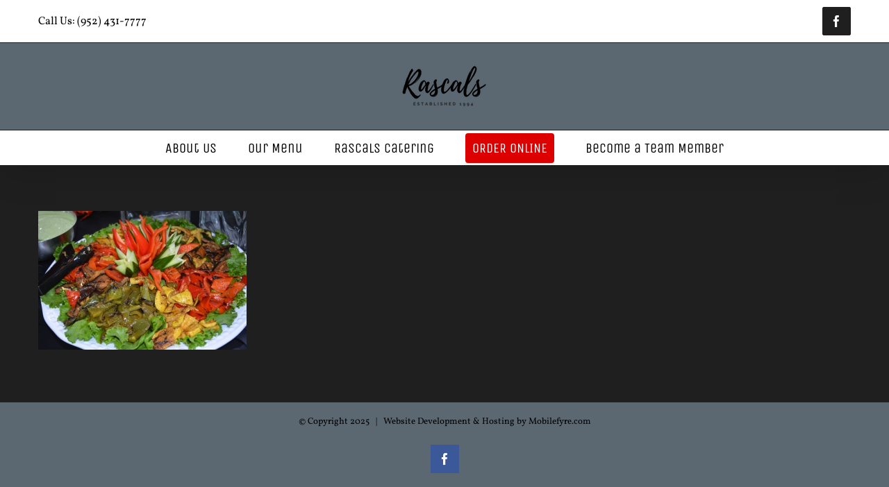

--- FILE ---
content_type: text/html; charset=UTF-8
request_url: https://rascalsapplevalleymn.com/rascals-catering/dsc_3632/
body_size: 12464
content:
<!DOCTYPE html>
<html class="avada-html-layout-wide avada-html-header-position-top" lang="en-US" prefix="og: http://ogp.me/ns# fb: http://ogp.me/ns/fb#">
<head>
	<meta http-equiv="X-UA-Compatible" content="IE=edge" />
	<meta http-equiv="Content-Type" content="text/html; charset=utf-8"/>
	<meta name="viewport" content="width=device-width, initial-scale=1" />
	<meta name='robots' content='index, follow, max-image-preview:large, max-snippet:-1, max-video-preview:-1' />
	<style>img:is([sizes="auto" i], [sizes^="auto," i]) { contain-intrinsic-size: 3000px 1500px }</style>
	
	<!-- This site is optimized with the Yoast SEO plugin v26.2 - https://yoast.com/wordpress/plugins/seo/ -->
	<title>| Rascal&#039;s Bar &amp; Grill</title>
	<link rel="canonical" href="https://rascalsapplevalleymn.com/rascals-catering/dsc_3632/" />
	<meta property="og:locale" content="en_US" />
	<meta property="og:type" content="article" />
	<meta property="og:title" content="| Rascal&#039;s Bar &amp; Grill" />
	<meta property="og:url" content="https://rascalsapplevalleymn.com/rascals-catering/dsc_3632/" />
	<meta property="og:site_name" content="Rascal&#039;s Bar &amp; Grill" />
	<meta property="article:publisher" content="https://www.facebook.com/rascalsapplevalley/" />
	<meta property="article:modified_time" content="2016-11-29T00:48:10+00:00" />
	<meta property="og:image" content="https://rascalsapplevalleymn.com/rascals-catering/dsc_3632" />
	<meta property="og:image:width" content="1024" />
	<meta property="og:image:height" content="683" />
	<meta property="og:image:type" content="image/jpeg" />
	<meta name="twitter:card" content="summary_large_image" />
	<script type="application/ld+json" class="yoast-schema-graph">{"@context":"https://schema.org","@graph":[{"@type":"WebPage","@id":"https://rascalsapplevalleymn.com/rascals-catering/dsc_3632/","url":"https://rascalsapplevalleymn.com/rascals-catering/dsc_3632/","name":"| Rascal&#039;s Bar &amp; Grill","isPartOf":{"@id":"https://rascalsapplevalleymn.com/#website"},"primaryImageOfPage":{"@id":"https://rascalsapplevalleymn.com/rascals-catering/dsc_3632/#primaryimage"},"image":{"@id":"https://rascalsapplevalleymn.com/rascals-catering/dsc_3632/#primaryimage"},"thumbnailUrl":"https://rascalsapplevalleymn.com/wp-content/uploads/2016/11/DSC_3632-e1480379241837.jpg","datePublished":"2016-11-29T00:26:03+00:00","dateModified":"2016-11-29T00:48:10+00:00","breadcrumb":{"@id":"https://rascalsapplevalleymn.com/rascals-catering/dsc_3632/#breadcrumb"},"inLanguage":"en-US","potentialAction":[{"@type":"ReadAction","target":["https://rascalsapplevalleymn.com/rascals-catering/dsc_3632/"]}]},{"@type":"ImageObject","inLanguage":"en-US","@id":"https://rascalsapplevalleymn.com/rascals-catering/dsc_3632/#primaryimage","url":"https://rascalsapplevalleymn.com/wp-content/uploads/2016/11/DSC_3632-e1480379241837.jpg","contentUrl":"https://rascalsapplevalleymn.com/wp-content/uploads/2016/11/DSC_3632-e1480379241837.jpg","width":6000,"height":4000},{"@type":"BreadcrumbList","@id":"https://rascalsapplevalleymn.com/rascals-catering/dsc_3632/#breadcrumb","itemListElement":[{"@type":"ListItem","position":1,"name":"Home","item":"https://rascalsapplevalleymn.com/"},{"@type":"ListItem","position":2,"name":"Event Catering","item":"https://rascalsapplevalleymn.com/rascals-catering/"}]},{"@type":"WebSite","@id":"https://rascalsapplevalleymn.com/#website","url":"https://rascalsapplevalleymn.com/","name":"Rascal&#039;s Bar &amp; Grill","description":"Come relax, have fun, and savor our delicious menu","publisher":{"@id":"https://rascalsapplevalleymn.com/#organization"},"potentialAction":[{"@type":"SearchAction","target":{"@type":"EntryPoint","urlTemplate":"https://rascalsapplevalleymn.com/?s={search_term_string}"},"query-input":{"@type":"PropertyValueSpecification","valueRequired":true,"valueName":"search_term_string"}}],"inLanguage":"en-US"},{"@type":"Organization","@id":"https://rascalsapplevalleymn.com/#organization","name":"Rascal's Bar and Grill","url":"https://rascalsapplevalleymn.com/","logo":{"@type":"ImageObject","inLanguage":"en-US","@id":"https://rascalsapplevalleymn.com/#/schema/logo/image/","url":"https://rascalsapplevalleymn.com/wp-content/uploads/2016/10/Rascals-Logo-FINAL-300.png","contentUrl":"https://rascalsapplevalleymn.com/wp-content/uploads/2016/10/Rascals-Logo-FINAL-300.png","width":792,"height":432,"caption":"Rascal's Bar and Grill"},"image":{"@id":"https://rascalsapplevalleymn.com/#/schema/logo/image/"},"sameAs":["https://www.facebook.com/rascalsapplevalley/"]}]}</script>
	<!-- / Yoast SEO plugin. -->


<link rel="alternate" type="application/rss+xml" title="Rascal&#039;s Bar &amp; Grill &raquo; Feed" href="https://rascalsapplevalleymn.com/feed/" />
<link rel="alternate" type="application/rss+xml" title="Rascal&#039;s Bar &amp; Grill &raquo; Comments Feed" href="https://rascalsapplevalleymn.com/comments/feed/" />
<link rel="alternate" type="text/calendar" title="Rascal&#039;s Bar &amp; Grill &raquo; iCal Feed" href="https://rascalsapplevalleymn.com/events/?ical=1" />
					<link rel="shortcut icon" href="https://rascalsapplevalleymn.com/wp-content/uploads/2019/08/Rascals-32x32.png" type="image/x-icon" />
		
					<!-- Apple Touch Icon -->
			<link rel="apple-touch-icon" sizes="180x180" href="https://rascalsapplevalleymn.com/wp-content/uploads/2019/08/Retina-Rascals-114x114.png">
		
					<!-- Android Icon -->
			<link rel="icon" sizes="192x192" href="https://rascalsapplevalleymn.com/wp-content/uploads/2019/08/Rascals-57x57.png">
		
					<!-- MS Edge Icon -->
			<meta name="msapplication-TileImage" content="https://rascalsapplevalleymn.com/wp-content/uploads/2019/08/Retina-Rascals-72x72.png">
				<link rel="alternate" type="application/rss+xml" title="Rascal&#039;s Bar &amp; Grill &raquo;  Comments Feed" href="https://rascalsapplevalleymn.com/rascals-catering/dsc_3632/feed/" />
				
		<meta property="og:locale" content="en_US"/>
		<meta property="og:type" content="article"/>
		<meta property="og:site_name" content="Rascal&#039;s Bar &amp; Grill"/>
		<meta property="og:title" content="| Rascal&#039;s Bar &amp; Grill"/>
				<meta property="og:url" content="https://rascalsapplevalleymn.com/rascals-catering/dsc_3632/"/>
													<meta property="article:modified_time" content="2016-11-29T00:48:10-06:00"/>
											<meta property="og:image" content="https://rascalsapplevalleymn.com/wp-content/uploads/2019/08/Rascals.png"/>
		<meta property="og:image:width" content="126"/>
		<meta property="og:image:height" content="63"/>
		<meta property="og:image:type" content="image/png"/>
				<script type="text/javascript">
/* <![CDATA[ */
window._wpemojiSettings = {"baseUrl":"https:\/\/s.w.org\/images\/core\/emoji\/16.0.1\/72x72\/","ext":".png","svgUrl":"https:\/\/s.w.org\/images\/core\/emoji\/16.0.1\/svg\/","svgExt":".svg","source":{"concatemoji":"https:\/\/rascalsapplevalleymn.com\/wp-includes\/js\/wp-emoji-release.min.js?ver=6.8.3"}};
/*! This file is auto-generated */
!function(s,n){var o,i,e;function c(e){try{var t={supportTests:e,timestamp:(new Date).valueOf()};sessionStorage.setItem(o,JSON.stringify(t))}catch(e){}}function p(e,t,n){e.clearRect(0,0,e.canvas.width,e.canvas.height),e.fillText(t,0,0);var t=new Uint32Array(e.getImageData(0,0,e.canvas.width,e.canvas.height).data),a=(e.clearRect(0,0,e.canvas.width,e.canvas.height),e.fillText(n,0,0),new Uint32Array(e.getImageData(0,0,e.canvas.width,e.canvas.height).data));return t.every(function(e,t){return e===a[t]})}function u(e,t){e.clearRect(0,0,e.canvas.width,e.canvas.height),e.fillText(t,0,0);for(var n=e.getImageData(16,16,1,1),a=0;a<n.data.length;a++)if(0!==n.data[a])return!1;return!0}function f(e,t,n,a){switch(t){case"flag":return n(e,"\ud83c\udff3\ufe0f\u200d\u26a7\ufe0f","\ud83c\udff3\ufe0f\u200b\u26a7\ufe0f")?!1:!n(e,"\ud83c\udde8\ud83c\uddf6","\ud83c\udde8\u200b\ud83c\uddf6")&&!n(e,"\ud83c\udff4\udb40\udc67\udb40\udc62\udb40\udc65\udb40\udc6e\udb40\udc67\udb40\udc7f","\ud83c\udff4\u200b\udb40\udc67\u200b\udb40\udc62\u200b\udb40\udc65\u200b\udb40\udc6e\u200b\udb40\udc67\u200b\udb40\udc7f");case"emoji":return!a(e,"\ud83e\udedf")}return!1}function g(e,t,n,a){var r="undefined"!=typeof WorkerGlobalScope&&self instanceof WorkerGlobalScope?new OffscreenCanvas(300,150):s.createElement("canvas"),o=r.getContext("2d",{willReadFrequently:!0}),i=(o.textBaseline="top",o.font="600 32px Arial",{});return e.forEach(function(e){i[e]=t(o,e,n,a)}),i}function t(e){var t=s.createElement("script");t.src=e,t.defer=!0,s.head.appendChild(t)}"undefined"!=typeof Promise&&(o="wpEmojiSettingsSupports",i=["flag","emoji"],n.supports={everything:!0,everythingExceptFlag:!0},e=new Promise(function(e){s.addEventListener("DOMContentLoaded",e,{once:!0})}),new Promise(function(t){var n=function(){try{var e=JSON.parse(sessionStorage.getItem(o));if("object"==typeof e&&"number"==typeof e.timestamp&&(new Date).valueOf()<e.timestamp+604800&&"object"==typeof e.supportTests)return e.supportTests}catch(e){}return null}();if(!n){if("undefined"!=typeof Worker&&"undefined"!=typeof OffscreenCanvas&&"undefined"!=typeof URL&&URL.createObjectURL&&"undefined"!=typeof Blob)try{var e="postMessage("+g.toString()+"("+[JSON.stringify(i),f.toString(),p.toString(),u.toString()].join(",")+"));",a=new Blob([e],{type:"text/javascript"}),r=new Worker(URL.createObjectURL(a),{name:"wpTestEmojiSupports"});return void(r.onmessage=function(e){c(n=e.data),r.terminate(),t(n)})}catch(e){}c(n=g(i,f,p,u))}t(n)}).then(function(e){for(var t in e)n.supports[t]=e[t],n.supports.everything=n.supports.everything&&n.supports[t],"flag"!==t&&(n.supports.everythingExceptFlag=n.supports.everythingExceptFlag&&n.supports[t]);n.supports.everythingExceptFlag=n.supports.everythingExceptFlag&&!n.supports.flag,n.DOMReady=!1,n.readyCallback=function(){n.DOMReady=!0}}).then(function(){return e}).then(function(){var e;n.supports.everything||(n.readyCallback(),(e=n.source||{}).concatemoji?t(e.concatemoji):e.wpemoji&&e.twemoji&&(t(e.twemoji),t(e.wpemoji)))}))}((window,document),window._wpemojiSettings);
/* ]]> */
</script>
<link rel='stylesheet' id='twb-open-sans-css' href='https://fonts.googleapis.com/css?family=Open+Sans%3A300%2C400%2C500%2C600%2C700%2C800&#038;display=swap&#038;ver=6.8.3' type='text/css' media='all' />
<link rel='stylesheet' id='twbbwg-global-css' href='https://rascalsapplevalleymn.com/wp-content/plugins/photo-gallery/booster/assets/css/global.css?ver=1.0.0' type='text/css' media='all' />
<link rel='stylesheet' id='sbi_styles-css' href='https://rascalsapplevalleymn.com/wp-content/plugins/instagram-feed/css/sbi-styles.min.css?ver=6.9.1' type='text/css' media='all' />
<style id='wp-emoji-styles-inline-css' type='text/css'>

	img.wp-smiley, img.emoji {
		display: inline !important;
		border: none !important;
		box-shadow: none !important;
		height: 1em !important;
		width: 1em !important;
		margin: 0 0.07em !important;
		vertical-align: -0.1em !important;
		background: none !important;
		padding: 0 !important;
	}
</style>
<link rel='stylesheet' id='gutenberg-pdfjs-css' href='https://rascalsapplevalleymn.com/wp-content/plugins/pdfjs-viewer-shortcode/inc/../blocks/dist/style.css?ver=2.2.3' type='text/css' media='all' />
<link rel='stylesheet' id='bwg_fonts-css' href='https://rascalsapplevalleymn.com/wp-content/plugins/photo-gallery/css/bwg-fonts/fonts.css?ver=0.0.1' type='text/css' media='all' />
<link rel='stylesheet' id='sumoselect-css' href='https://rascalsapplevalleymn.com/wp-content/plugins/photo-gallery/css/sumoselect.min.css?ver=3.4.6' type='text/css' media='all' />
<link rel='stylesheet' id='mCustomScrollbar-css' href='https://rascalsapplevalleymn.com/wp-content/plugins/photo-gallery/css/jquery.mCustomScrollbar.min.css?ver=3.1.5' type='text/css' media='all' />
<link rel='stylesheet' id='bwg_googlefonts-css' href='https://fonts.googleapis.com/css?family=Ubuntu&#038;subset=greek,latin,greek-ext,vietnamese,cyrillic-ext,latin-ext,cyrillic' type='text/css' media='all' />
<link rel='stylesheet' id='bwg_frontend-css' href='https://rascalsapplevalleymn.com/wp-content/plugins/photo-gallery/css/styles.min.css?ver=1.8.35' type='text/css' media='all' />
<link rel='stylesheet' id='fusion-dynamic-css-css' href='https://rascalsapplevalleymn.com/wp-content/uploads/fusion-styles/637205e7f87cb5703c9676f019cdb19d.min.css?ver=3.12.1' type='text/css' media='all' />
<script type="text/javascript" src="https://rascalsapplevalleymn.com/wp-includes/js/jquery/jquery.min.js?ver=3.7.1" id="jquery-core-js"></script>
<script type="text/javascript" src="https://rascalsapplevalleymn.com/wp-includes/js/jquery/jquery-migrate.min.js?ver=3.4.1" id="jquery-migrate-js"></script>
<script type="text/javascript" src="https://rascalsapplevalleymn.com/wp-content/plugins/photo-gallery/booster/assets/js/circle-progress.js?ver=1.2.2" id="twbbwg-circle-js"></script>
<script type="text/javascript" id="twbbwg-global-js-extra">
/* <![CDATA[ */
var twb = {"nonce":"be3e835e49","ajax_url":"https:\/\/rascalsapplevalleymn.com\/wp-admin\/admin-ajax.php","plugin_url":"https:\/\/rascalsapplevalleymn.com\/wp-content\/plugins\/photo-gallery\/booster","href":"https:\/\/rascalsapplevalleymn.com\/wp-admin\/admin.php?page=twbbwg_photo-gallery"};
var twb = {"nonce":"be3e835e49","ajax_url":"https:\/\/rascalsapplevalleymn.com\/wp-admin\/admin-ajax.php","plugin_url":"https:\/\/rascalsapplevalleymn.com\/wp-content\/plugins\/photo-gallery\/booster","href":"https:\/\/rascalsapplevalleymn.com\/wp-admin\/admin.php?page=twbbwg_photo-gallery"};
/* ]]> */
</script>
<script type="text/javascript" src="https://rascalsapplevalleymn.com/wp-content/plugins/photo-gallery/booster/assets/js/global.js?ver=1.0.0" id="twbbwg-global-js"></script>
<script type="text/javascript" src="https://rascalsapplevalleymn.com/wp-content/plugins/photo-gallery/js/jquery.sumoselect.min.js?ver=3.4.6" id="sumoselect-js"></script>
<script type="text/javascript" src="https://rascalsapplevalleymn.com/wp-content/plugins/photo-gallery/js/tocca.min.js?ver=2.0.9" id="bwg_mobile-js"></script>
<script type="text/javascript" src="https://rascalsapplevalleymn.com/wp-content/plugins/photo-gallery/js/jquery.mCustomScrollbar.concat.min.js?ver=3.1.5" id="mCustomScrollbar-js"></script>
<script type="text/javascript" src="https://rascalsapplevalleymn.com/wp-content/plugins/photo-gallery/js/jquery.fullscreen.min.js?ver=0.6.0" id="jquery-fullscreen-js"></script>
<script type="text/javascript" id="bwg_frontend-js-extra">
/* <![CDATA[ */
var bwg_objectsL10n = {"bwg_field_required":"field is required.","bwg_mail_validation":"This is not a valid email address.","bwg_search_result":"There are no images matching your search.","bwg_select_tag":"Select Tag","bwg_order_by":"Order By","bwg_search":"Search","bwg_show_ecommerce":"Show Ecommerce","bwg_hide_ecommerce":"Hide Ecommerce","bwg_show_comments":"Show Comments","bwg_hide_comments":"Hide Comments","bwg_restore":"Restore","bwg_maximize":"Maximize","bwg_fullscreen":"Fullscreen","bwg_exit_fullscreen":"Exit Fullscreen","bwg_search_tag":"SEARCH...","bwg_tag_no_match":"No tags found","bwg_all_tags_selected":"All tags selected","bwg_tags_selected":"tags selected","play":"Play","pause":"Pause","is_pro":"","bwg_play":"Play","bwg_pause":"Pause","bwg_hide_info":"Hide info","bwg_show_info":"Show info","bwg_hide_rating":"Hide rating","bwg_show_rating":"Show rating","ok":"Ok","cancel":"Cancel","select_all":"Select all","lazy_load":"0","lazy_loader":"https:\/\/rascalsapplevalleymn.com\/wp-content\/plugins\/photo-gallery\/images\/ajax_loader.png","front_ajax":"0","bwg_tag_see_all":"see all tags","bwg_tag_see_less":"see less tags"};
/* ]]> */
</script>
<script type="text/javascript" src="https://rascalsapplevalleymn.com/wp-content/plugins/photo-gallery/js/scripts.min.js?ver=1.8.35" id="bwg_frontend-js"></script>
<script type="text/javascript" id="ai-js-js-extra">
/* <![CDATA[ */
var MyAjax = {"ajaxurl":"https:\/\/rascalsapplevalleymn.com\/wp-admin\/admin-ajax.php","security":"2d6cb5b3a4"};
/* ]]> */
</script>
<script type="text/javascript" src="https://rascalsapplevalleymn.com/wp-content/plugins/advanced-iframe/js/ai.min.js?ver=355928" id="ai-js-js"></script>
<link rel="https://api.w.org/" href="https://rascalsapplevalleymn.com/wp-json/" /><link rel="alternate" title="JSON" type="application/json" href="https://rascalsapplevalleymn.com/wp-json/wp/v2/media/1329" /><link rel="EditURI" type="application/rsd+xml" title="RSD" href="https://rascalsapplevalleymn.com/xmlrpc.php?rsd" />
<meta name="generator" content="WordPress 6.8.3" />
<link rel='shortlink' href='https://rascalsapplevalleymn.com/?p=1329' />
<link rel="alternate" title="oEmbed (JSON)" type="application/json+oembed" href="https://rascalsapplevalleymn.com/wp-json/oembed/1.0/embed?url=https%3A%2F%2Frascalsapplevalleymn.com%2Frascals-catering%2Fdsc_3632%2F" />
<link rel="alternate" title="oEmbed (XML)" type="text/xml+oembed" href="https://rascalsapplevalleymn.com/wp-json/oembed/1.0/embed?url=https%3A%2F%2Frascalsapplevalleymn.com%2Frascals-catering%2Fdsc_3632%2F&#038;format=xml" />
<script type='text/javascript'>
							SG_POPUPS_QUEUE = [];
							SG_POPUP_DATA = [];
							SG_APP_POPUP_URL = 'https://rascalsapplevalleymn.com/wp-content/plugins/popup-builder-platinum';
							SG_POPUP_VERSION='3.28_4;';
							function sgAddEvent(element, eventName, fn) {
								if (element.addEventListener)
									element.addEventListener(eventName, fn, false);
								else if (element.attachEvent)
									element.attachEvent('on' + eventName, fn);
							}
						</script><script type="text/javascript">
		SG_POPUPS_QUEUE = []</script><meta name="tec-api-version" content="v1"><meta name="tec-api-origin" content="https://rascalsapplevalleymn.com"><link rel="alternate" href="https://rascalsapplevalleymn.com/wp-json/tribe/events/v1/" />
        <script type="text/javascript">
            var jQueryMigrateHelperHasSentDowngrade = false;

			window.onerror = function( msg, url, line, col, error ) {
				// Break out early, do not processing if a downgrade reqeust was already sent.
				if ( jQueryMigrateHelperHasSentDowngrade ) {
					return true;
                }

				var xhr = new XMLHttpRequest();
				var nonce = '1eb5df7eb9';
				var jQueryFunctions = [
					'andSelf',
					'browser',
					'live',
					'boxModel',
					'support.boxModel',
					'size',
					'swap',
					'clean',
					'sub',
                ];
				var match_pattern = /\)\.(.+?) is not a function/;
                var erroredFunction = msg.match( match_pattern );

                // If there was no matching functions, do not try to downgrade.
                if ( null === erroredFunction || typeof erroredFunction !== 'object' || typeof erroredFunction[1] === "undefined" || -1 === jQueryFunctions.indexOf( erroredFunction[1] ) ) {
                    return true;
                }

                // Set that we've now attempted a downgrade request.
                jQueryMigrateHelperHasSentDowngrade = true;

				xhr.open( 'POST', 'https://rascalsapplevalleymn.com/wp-admin/admin-ajax.php' );
				xhr.setRequestHeader( 'Content-Type', 'application/x-www-form-urlencoded' );
				xhr.onload = function () {
					var response,
                        reload = false;

					if ( 200 === xhr.status ) {
                        try {
                        	response = JSON.parse( xhr.response );

                        	reload = response.data.reload;
                        } catch ( e ) {
                        	reload = false;
                        }
                    }

					// Automatically reload the page if a deprecation caused an automatic downgrade, ensure visitors get the best possible experience.
					if ( reload ) {
						location.reload();
                    }
				};

				xhr.send( encodeURI( 'action=jquery-migrate-downgrade-version&_wpnonce=' + nonce ) );

				// Suppress error alerts in older browsers
				return true;
			}
        </script>

		<style type="text/css" id="css-fb-visibility">@media screen and (max-width: 640px){.fusion-no-small-visibility{display:none !important;}body .sm-text-align-center{text-align:center !important;}body .sm-text-align-left{text-align:left !important;}body .sm-text-align-right{text-align:right !important;}body .sm-flex-align-center{justify-content:center !important;}body .sm-flex-align-flex-start{justify-content:flex-start !important;}body .sm-flex-align-flex-end{justify-content:flex-end !important;}body .sm-mx-auto{margin-left:auto !important;margin-right:auto !important;}body .sm-ml-auto{margin-left:auto !important;}body .sm-mr-auto{margin-right:auto !important;}body .fusion-absolute-position-small{position:absolute;top:auto;width:100%;}.awb-sticky.awb-sticky-small{ position: sticky; top: var(--awb-sticky-offset,0); }}@media screen and (min-width: 641px) and (max-width: 1024px){.fusion-no-medium-visibility{display:none !important;}body .md-text-align-center{text-align:center !important;}body .md-text-align-left{text-align:left !important;}body .md-text-align-right{text-align:right !important;}body .md-flex-align-center{justify-content:center !important;}body .md-flex-align-flex-start{justify-content:flex-start !important;}body .md-flex-align-flex-end{justify-content:flex-end !important;}body .md-mx-auto{margin-left:auto !important;margin-right:auto !important;}body .md-ml-auto{margin-left:auto !important;}body .md-mr-auto{margin-right:auto !important;}body .fusion-absolute-position-medium{position:absolute;top:auto;width:100%;}.awb-sticky.awb-sticky-medium{ position: sticky; top: var(--awb-sticky-offset,0); }}@media screen and (min-width: 1025px){.fusion-no-large-visibility{display:none !important;}body .lg-text-align-center{text-align:center !important;}body .lg-text-align-left{text-align:left !important;}body .lg-text-align-right{text-align:right !important;}body .lg-flex-align-center{justify-content:center !important;}body .lg-flex-align-flex-start{justify-content:flex-start !important;}body .lg-flex-align-flex-end{justify-content:flex-end !important;}body .lg-mx-auto{margin-left:auto !important;margin-right:auto !important;}body .lg-ml-auto{margin-left:auto !important;}body .lg-mr-auto{margin-right:auto !important;}body .fusion-absolute-position-large{position:absolute;top:auto;width:100%;}.awb-sticky.awb-sticky-large{ position: sticky; top: var(--awb-sticky-offset,0); }}</style><style type="text/css">.recentcomments a{display:inline !important;padding:0 !important;margin:0 !important;}</style><style type="text/css" id="custom-background-css">
body.custom-background { background-color: #1f1f1f; }
</style>
			<script type="text/javascript">
			var doc = document.documentElement;
			doc.setAttribute( 'data-useragent', navigator.userAgent );
		</script>
		<script>
  (function(i,s,o,g,r,a,m){i['GoogleAnalyticsObject']=r;i[r]=i[r]||function(){
  (i[r].q=i[r].q||[]).push(arguments)},i[r].l=1*new Date();a=s.createElement(o),
  m=s.getElementsByTagName(o)[0];a.async=1;a.src=g;m.parentNode.insertBefore(a,m)
  })(window,document,'script','https://www.google-analytics.com/analytics.js','ga');

  ga('create', 'UA-76543966-2', 'auto');
  ga('send', 'pageview');

</script>
	</head>

<body data-rsssl=1 class="attachment wp-singular attachment-template-default attachmentid-1329 attachment-jpeg custom-background wp-theme-Avada tribe-no-js page-template-avada fusion-image-hovers fusion-pagination-sizing fusion-button_type-flat fusion-button_span-yes fusion-button_gradient-linear avada-image-rollover-circle-yes avada-image-rollover-yes avada-image-rollover-direction-left fusion-body ltr fusion-sticky-header no-tablet-sticky-header no-mobile-sticky-header fusion-disable-outline fusion-sub-menu-fade mobile-logo-pos-center layout-wide-mode avada-has-boxed-modal-shadow-none layout-scroll-offset-full avada-has-zero-margin-offset-top fusion-top-header menu-text-align-center mobile-menu-design-modern fusion-show-pagination-text fusion-header-layout-v5 avada-responsive avada-footer-fx-none avada-menu-highlight-style-bar fusion-search-form-classic fusion-main-menu-search-dropdown fusion-avatar-square avada-sticky-shrinkage avada-dropdown-styles avada-blog-layout-timeline avada-blog-archive-layout-timeline avada-ec-not-100-width avada-ec-meta-layout-sidebar avada-header-shadow-yes avada-menu-icon-position-left avada-has-megamenu-shadow avada-has-pagetitle-bg-full avada-has-100-footer avada-has-breadcrumb-mobile-hidden avada-has-titlebar-hide avada-has-pagination-padding avada-flyout-menu-direction-fade avada-ec-views-v2" data-awb-post-id="1329">
		<a class="skip-link screen-reader-text" href="#content">Skip to content</a>

	<div id="boxed-wrapper">
		
		<div id="wrapper" class="fusion-wrapper">
			<div id="home" style="position:relative;top:-1px;"></div>
							
					
			<header class="fusion-header-wrapper fusion-header-shadow">
				<div class="fusion-header-v5 fusion-logo-alignment fusion-logo-center fusion-sticky-menu- fusion-sticky-logo-1 fusion-mobile-logo-1 fusion-sticky-menu-only fusion-header-menu-align-center fusion-mobile-menu-design-modern">
					
<div class="fusion-secondary-header">
	<div class="fusion-row">
					<div class="fusion-alignleft">
				<div class="fusion-contact-info"><span class="fusion-contact-info-phone-number">Call Us: <a href="tel:952-431-7777">(952) 431-7777</a></span></div>			</div>
							<div class="fusion-alignright">
				<div class="fusion-social-links-header"><div class="fusion-social-networks boxed-icons"><div class="fusion-social-networks-wrapper"><a  class="fusion-social-network-icon fusion-tooltip fusion-facebook awb-icon-facebook" style data-placement="top" data-title="Facebook" data-toggle="tooltip" title="Facebook" href="https://www.facebook.com/rascalsapplevalley/" target="_blank" rel="noreferrer"><span class="screen-reader-text">Facebook</span></a></div></div></div>			</div>
			</div>
</div>
<div class="fusion-header-sticky-height"></div>
<div class="fusion-sticky-header-wrapper"> <!-- start fusion sticky header wrapper -->
	<div class="fusion-header">
		<div class="fusion-row">
							<div class="fusion-logo" data-margin-top="31px" data-margin-bottom="31px" data-margin-left="0px" data-margin-right="0px">
			<a class="fusion-logo-link"  href="https://rascalsapplevalleymn.com/" >

						<!-- standard logo -->
			<img src="https://rascalsapplevalleymn.com/wp-content/uploads/2019/08/Rascals.png" srcset="https://rascalsapplevalleymn.com/wp-content/uploads/2019/08/Rascals.png 1x, https://rascalsapplevalleymn.com/wp-content/uploads/2019/08/Retina-Rascals.png 2x" width="126" height="63" style="max-height:63px;height:auto;" alt="Rascal&#039;s Bar &amp; Grill Logo" data-retina_logo_url="https://rascalsapplevalleymn.com/wp-content/uploads/2019/08/Retina-Rascals.png" class="fusion-standard-logo" />

											<!-- mobile logo -->
				<img src="https://rascalsapplevalleymn.com/wp-content/uploads/2019/08/Rascals.png" srcset="https://rascalsapplevalleymn.com/wp-content/uploads/2019/08/Rascals.png 1x, https://rascalsapplevalleymn.com/wp-content/uploads/2019/08/Retina-Rascals.png 2x" width="126" height="63" style="max-height:63px;height:auto;" alt="Rascal&#039;s Bar &amp; Grill Logo" data-retina_logo_url="https://rascalsapplevalleymn.com/wp-content/uploads/2019/08/Retina-Rascals.png" class="fusion-mobile-logo" />
			
											<!-- sticky header logo -->
				<img src="https://rascalsapplevalleymn.com/wp-content/uploads/2019/08/Rascals.png" srcset="https://rascalsapplevalleymn.com/wp-content/uploads/2019/08/Rascals.png 1x, https://rascalsapplevalleymn.com/wp-content/uploads/2019/08/Retina-Rascals.png 2x" width="126" height="63" style="max-height:63px;height:auto;" alt="Rascal&#039;s Bar &amp; Grill Logo" data-retina_logo_url="https://rascalsapplevalleymn.com/wp-content/uploads/2019/08/Retina-Rascals.png" class="fusion-sticky-logo" />
					</a>
		</div>
								<div class="fusion-mobile-menu-icons">
							<a href="#" class="fusion-icon awb-icon-bars" aria-label="Toggle mobile menu" aria-expanded="false"></a>
		
		
		
			</div>
			
					</div>
	</div>
	<div class="fusion-secondary-main-menu">
		<div class="fusion-row">
			<nav class="fusion-main-menu" aria-label="Main Menu"><ul id="menu-main-menu" class="fusion-menu"><li  id="menu-item-4625"  class="menu-item menu-item-type-custom menu-item-object-custom menu-item-has-children menu-item-4625 fusion-dropdown-menu"  data-item-id="4625"><a  href="#" class="fusion-bar-highlight"><span class="menu-text">About Us</span></a><ul class="sub-menu"><li  id="menu-item-811"  class="menu-item menu-item-type-post_type menu-item-object-page menu-item-811 fusion-dropdown-submenu" ><a  href="https://rascalsapplevalleymn.com/about-rascals/" class="fusion-bar-highlight"><span>About Us</span></a></li><li  id="menu-item-818"  class="menu-item menu-item-type-post_type menu-item-object-page menu-item-818 fusion-dropdown-submenu" ><a  href="https://rascalsapplevalleymn.com/contact-information/" class="fusion-bar-highlight"><span>Contact</span></a></li></ul></li><li  id="menu-item-1046"  class="menu-item menu-item-type-custom menu-item-object-custom menu-item-has-children menu-item-1046 fusion-dropdown-menu"  data-item-id="1046"><a  href="#" class="fusion-bar-highlight"><span class="menu-text">Our Menu</span></a><ul class="sub-menu"><li  id="menu-item-4803"  class="menu-item menu-item-type-post_type menu-item-object-page menu-item-4803 fusion-dropdown-submenu" ><a  href="https://rascalsapplevalleymn.com/main-menu/" class="fusion-bar-highlight"><span>Main Menu</span></a></li><li  id="menu-item-4802"  class="menu-item menu-item-type-post_type menu-item-object-page menu-item-4802 fusion-dropdown-submenu" ><a  href="https://rascalsapplevalleymn.com/brunch-menu/" class="fusion-bar-highlight"><span>Brunch Menu</span></a></li><li  id="menu-item-4860"  class="menu-item menu-item-type-custom menu-item-object-custom menu-item-4860 fusion-dropdown-submenu" ><a  href="/wp-content/uploads/2024/05/RASCALS-CATERING-MENU.2024.pdf" class="fusion-bar-highlight"><span>Catering Menu (PDF)</span></a></li></ul></li><li  id="menu-item-4804"  class="menu-item menu-item-type-post_type menu-item-object-page menu-item-4804"  data-item-id="4804"><a  href="https://rascalsapplevalleymn.com/rascals-catering/" class="fusion-bar-highlight"><span class="menu-text">Rascals Catering</span></a></li><li  id="menu-item-4848"  class="menu-item menu-item-type-custom menu-item-object-custom menu-item-4848"  data-item-id="4848"><a  href="https://ordering.chownow.com/order/24265/locations?add_cn_ordering_class=true" class="fusion-bar-highlight"><span class="menu-text"><span style="background-color: #d00; border: none; border-radius: 4px; color: #fff; text-decoration: none; text-transform: uppercase; padding: 10px;">Order Online</span></span></a></li><li  id="menu-item-5003"  class="menu-item menu-item-type-post_type menu-item-object-page menu-item-5003"  data-item-id="5003"><a  href="https://rascalsapplevalleymn.com/become-a-team-member/" class="fusion-bar-highlight"><span class="menu-text">Become a Team Member</span></a></li></ul></nav>
<nav class="fusion-mobile-nav-holder fusion-mobile-menu-text-align-center" aria-label="Main Menu Mobile"></nav>

					</div>
	</div>
</div> <!-- end fusion sticky header wrapper -->
				</div>
				<div class="fusion-clearfix"></div>
			</header>
								
							<div id="sliders-container" class="fusion-slider-visibility">
					</div>
				
					
							
			
						<main id="main" class="clearfix ">
				<div class="fusion-row" style="">
<section id="content" style="width: 100%;">
					<div id="post-1329" class="post-1329 attachment type-attachment status-inherit hentry">
			<span class="entry-title rich-snippet-hidden"></span><span class="vcard rich-snippet-hidden"><span class="fn"><a href="https://rascalsapplevalleymn.com/author/joshmobilefyre-com/" title="Posts by josh@mobilefyre.com" rel="author">josh@mobilefyre.com</a></span></span><span class="updated rich-snippet-hidden">2016-11-29T00:48:10-06:00</span>
									
			<div class="post-content">
				<p class="attachment"><a data-rel="iLightbox[postimages]" data-title="" data-caption="" href='https://rascalsapplevalleymn.com/wp-content/uploads/2016/11/DSC_3632-e1480379241837.jpg'><img fetchpriority="high" decoding="async" width="300" height="200" src="https://rascalsapplevalleymn.com/wp-content/uploads/2016/11/DSC_3632-e1480379241837-300x200.jpg" class="attachment-medium size-medium" alt="" srcset="https://rascalsapplevalleymn.com/wp-content/uploads/2016/11/DSC_3632-e1480379241837-200x133.jpg 200w, https://rascalsapplevalleymn.com/wp-content/uploads/2016/11/DSC_3632-e1480379241837-300x200.jpg 300w, https://rascalsapplevalleymn.com/wp-content/uploads/2016/11/DSC_3632-e1480379241837-400x267.jpg 400w, https://rascalsapplevalleymn.com/wp-content/uploads/2016/11/DSC_3632-e1480379241837-600x400.jpg 600w, https://rascalsapplevalleymn.com/wp-content/uploads/2016/11/DSC_3632-e1480379241837-768x512.jpg 768w, https://rascalsapplevalleymn.com/wp-content/uploads/2016/11/DSC_3632-e1480379241837-800x533.jpg 800w, https://rascalsapplevalleymn.com/wp-content/uploads/2016/11/DSC_3632-e1480379241837-1024x683.jpg 1024w, https://rascalsapplevalleymn.com/wp-content/uploads/2016/11/DSC_3632-e1480379241837-1200x800.jpg 1200w" sizes="(max-width: 300px) 100vw, 300px" /></a></p>
							</div>
																													</div>
	</section>
						
					</div>  <!-- fusion-row -->
				</main>  <!-- #main -->
				
				
								
					
		<div class="fusion-footer">
				
	
	<footer id="footer" class="fusion-footer-copyright-area fusion-footer-copyright-center">
		<div class="fusion-row">
			<div class="fusion-copyright-content">

				<div class="fusion-copyright-notice">
		<div>
		© Copyright <script>document.write(new Date().getFullYear());</script>   |   Website Development & Hosting by <a href='http://mobilefyre.com' target='_blank'>Mobilefyre.com</a>	</div>
</div>
<div class="fusion-social-links-footer">
	<div class="fusion-social-networks boxed-icons"><div class="fusion-social-networks-wrapper"><a  class="fusion-social-network-icon fusion-tooltip fusion-facebook awb-icon-facebook" style="color:#ffffff;background-color:#3b5998;border-color:#3b5998;" data-placement="top" data-title="Facebook" data-toggle="tooltip" title="Facebook" href="https://www.facebook.com/rascalsapplevalley/" target="_blank" rel="noreferrer"><span class="screen-reader-text">Facebook</span></a></div></div></div>

			</div> <!-- fusion-fusion-copyright-content -->
		</div> <!-- fusion-row -->
	</footer> <!-- #footer -->
		</div> <!-- fusion-footer -->

		
																</div> <!-- wrapper -->
		</div> <!-- #boxed-wrapper -->
				<a class="fusion-one-page-text-link fusion-page-load-link" tabindex="-1" href="#" aria-hidden="true">Page load link</a>

		<div class="avada-footer-scripts">
			<script type="text/javascript">var fusionNavIsCollapsed=function(e){var t,n;window.innerWidth<=e.getAttribute("data-breakpoint")?(e.classList.add("collapse-enabled"),e.classList.remove("awb-menu_desktop"),e.classList.contains("expanded")||window.dispatchEvent(new CustomEvent("fusion-mobile-menu-collapsed",{detail:{nav:e}})),(n=e.querySelectorAll(".menu-item-has-children.expanded")).length&&n.forEach((function(e){e.querySelector(".awb-menu__open-nav-submenu_mobile").setAttribute("aria-expanded","false")}))):(null!==e.querySelector(".menu-item-has-children.expanded .awb-menu__open-nav-submenu_click")&&e.querySelector(".menu-item-has-children.expanded .awb-menu__open-nav-submenu_click").click(),e.classList.remove("collapse-enabled"),e.classList.add("awb-menu_desktop"),null!==e.querySelector(".awb-menu__main-ul")&&e.querySelector(".awb-menu__main-ul").removeAttribute("style")),e.classList.add("no-wrapper-transition"),clearTimeout(t),t=setTimeout(()=>{e.classList.remove("no-wrapper-transition")},400),e.classList.remove("loading")},fusionRunNavIsCollapsed=function(){var e,t=document.querySelectorAll(".awb-menu");for(e=0;e<t.length;e++)fusionNavIsCollapsed(t[e])};function avadaGetScrollBarWidth(){var e,t,n,l=document.createElement("p");return l.style.width="100%",l.style.height="200px",(e=document.createElement("div")).style.position="absolute",e.style.top="0px",e.style.left="0px",e.style.visibility="hidden",e.style.width="200px",e.style.height="150px",e.style.overflow="hidden",e.appendChild(l),document.body.appendChild(e),t=l.offsetWidth,e.style.overflow="scroll",t==(n=l.offsetWidth)&&(n=e.clientWidth),document.body.removeChild(e),jQuery("html").hasClass("awb-scroll")&&10<t-n?10:t-n}fusionRunNavIsCollapsed(),window.addEventListener("fusion-resize-horizontal",fusionRunNavIsCollapsed);</script><script type="speculationrules">
{"prefetch":[{"source":"document","where":{"and":[{"href_matches":"\/*"},{"not":{"href_matches":["\/wp-*.php","\/wp-admin\/*","\/wp-content\/uploads\/*","\/wp-content\/*","\/wp-content\/plugins\/*","\/wp-content\/themes\/Avada\/*","\/*\\?(.+)"]}},{"not":{"selector_matches":"a[rel~=\"nofollow\"]"}},{"not":{"selector_matches":".no-prefetch, .no-prefetch a"}}]},"eagerness":"conservative"}]}
</script>
		<script>
		( function ( body ) {
			'use strict';
			body.className = body.className.replace( /\btribe-no-js\b/, 'tribe-js' );
		} )( document.body );
		</script>
		<!-- Instagram Feed JS -->
<script type="text/javascript">
var sbiajaxurl = "https://rascalsapplevalleymn.com/wp-admin/admin-ajax.php";
</script>
<script> /* <![CDATA[ */var tribe_l10n_datatables = {"aria":{"sort_ascending":": activate to sort column ascending","sort_descending":": activate to sort column descending"},"length_menu":"Show _MENU_ entries","empty_table":"No data available in table","info":"Showing _START_ to _END_ of _TOTAL_ entries","info_empty":"Showing 0 to 0 of 0 entries","info_filtered":"(filtered from _MAX_ total entries)","zero_records":"No matching records found","search":"Search:","all_selected_text":"All items on this page were selected. ","select_all_link":"Select all pages","clear_selection":"Clear Selection.","pagination":{"all":"All","next":"Next","previous":"Previous"},"select":{"rows":{"0":"","_":": Selected %d rows","1":": Selected 1 row"}},"datepicker":{"dayNames":["Sunday","Monday","Tuesday","Wednesday","Thursday","Friday","Saturday"],"dayNamesShort":["Sun","Mon","Tue","Wed","Thu","Fri","Sat"],"dayNamesMin":["S","M","T","W","T","F","S"],"monthNames":["January","February","March","April","May","June","July","August","September","October","November","December"],"monthNamesShort":["January","February","March","April","May","June","July","August","September","October","November","December"],"monthNamesMin":["Jan","Feb","Mar","Apr","May","Jun","Jul","Aug","Sep","Oct","Nov","Dec"],"nextText":"Next","prevText":"Prev","currentText":"Today","closeText":"Done","today":"Today","clear":"Clear"}};/* ]]> */ </script><script type="text/javascript" src="https://rascalsapplevalleymn.com/wp-content/plugins/the-events-calendar/common/build/js/user-agent.js?ver=da75d0bdea6dde3898df" id="tec-user-agent-js"></script>
<script type="text/javascript" src="https://rascalsapplevalleymn.com/wp-includes/js/comment-reply.min.js?ver=6.8.3" id="comment-reply-js" async="async" data-wp-strategy="async"></script>
<script type="text/javascript" src="https://rascalsapplevalleymn.com/wp-content/themes/Avada/includes/lib/assets/min/js/library/cssua.js?ver=2.1.28" id="cssua-js"></script>
<script type="text/javascript" id="fusion-animations-js-extra">
/* <![CDATA[ */
var fusionAnimationsVars = {"status_css_animations":"desktop"};
/* ]]> */
</script>
<script type="text/javascript" src="https://rascalsapplevalleymn.com/wp-content/plugins/fusion-builder/assets/js/min/general/fusion-animations.js?ver=3.12.1" id="fusion-animations-js"></script>
<script type="text/javascript" src="https://rascalsapplevalleymn.com/wp-content/themes/Avada/includes/lib/assets/min/js/general/awb-tabs-widget.js?ver=3.12.1" id="awb-tabs-widget-js"></script>
<script type="text/javascript" src="https://rascalsapplevalleymn.com/wp-content/themes/Avada/includes/lib/assets/min/js/general/awb-vertical-menu-widget.js?ver=3.12.1" id="awb-vertical-menu-widget-js"></script>
<script type="text/javascript" src="https://rascalsapplevalleymn.com/wp-content/themes/Avada/includes/lib/assets/min/js/library/modernizr.js?ver=3.3.1" id="modernizr-js"></script>
<script type="text/javascript" id="fusion-js-extra">
/* <![CDATA[ */
var fusionJSVars = {"visibility_small":"640","visibility_medium":"1024"};
/* ]]> */
</script>
<script type="text/javascript" src="https://rascalsapplevalleymn.com/wp-content/themes/Avada/includes/lib/assets/min/js/general/fusion.js?ver=3.12.1" id="fusion-js"></script>
<script type="text/javascript" src="https://rascalsapplevalleymn.com/wp-content/themes/Avada/includes/lib/assets/min/js/library/bootstrap.transition.js?ver=3.3.6" id="bootstrap-transition-js"></script>
<script type="text/javascript" src="https://rascalsapplevalleymn.com/wp-content/themes/Avada/includes/lib/assets/min/js/library/bootstrap.tooltip.js?ver=3.3.5" id="bootstrap-tooltip-js"></script>
<script type="text/javascript" src="https://rascalsapplevalleymn.com/wp-content/themes/Avada/includes/lib/assets/min/js/library/jquery.easing.js?ver=1.3" id="jquery-easing-js"></script>
<script type="text/javascript" src="https://rascalsapplevalleymn.com/wp-content/themes/Avada/includes/lib/assets/min/js/library/jquery.fitvids.js?ver=1.1" id="jquery-fitvids-js"></script>
<script type="text/javascript" src="https://rascalsapplevalleymn.com/wp-content/themes/Avada/includes/lib/assets/min/js/library/jquery.flexslider.js?ver=2.7.2" id="jquery-flexslider-js"></script>
<script type="text/javascript" id="jquery-lightbox-js-extra">
/* <![CDATA[ */
var fusionLightboxVideoVars = {"lightbox_video_width":"1280","lightbox_video_height":"720"};
/* ]]> */
</script>
<script type="text/javascript" src="https://rascalsapplevalleymn.com/wp-content/themes/Avada/includes/lib/assets/min/js/library/jquery.ilightbox.js?ver=2.2.3" id="jquery-lightbox-js"></script>
<script type="text/javascript" src="https://rascalsapplevalleymn.com/wp-content/themes/Avada/includes/lib/assets/min/js/library/jquery.mousewheel.js?ver=3.0.6" id="jquery-mousewheel-js"></script>
<script type="text/javascript" src="https://rascalsapplevalleymn.com/wp-content/themes/Avada/includes/lib/assets/min/js/library/jquery.fade.js?ver=1" id="jquery-fade-js"></script>
<script type="text/javascript" id="fusion-video-general-js-extra">
/* <![CDATA[ */
var fusionVideoGeneralVars = {"status_vimeo":"0","status_yt":"0"};
/* ]]> */
</script>
<script type="text/javascript" src="https://rascalsapplevalleymn.com/wp-content/themes/Avada/includes/lib/assets/min/js/library/fusion-video-general.js?ver=1" id="fusion-video-general-js"></script>
<script type="text/javascript" id="fusion-lightbox-js-extra">
/* <![CDATA[ */
var fusionLightboxVars = {"status_lightbox":"1","lightbox_gallery":"1","lightbox_skin":"metro-black","lightbox_title":"1","lightbox_arrows":"1","lightbox_slideshow_speed":"5000","lightbox_loop":"0","lightbox_autoplay":"","lightbox_opacity":"0.875","lightbox_desc":"1","lightbox_social":"1","lightbox_social_links":{"facebook":{"source":"https:\/\/www.facebook.com\/sharer.php?u={URL}","text":"Share on Facebook"},"twitter":{"source":"https:\/\/x.com\/intent\/post?url={URL}","text":"Share on X"},"tumblr":{"source":"https:\/\/www.tumblr.com\/share\/link?url={URL}","text":"Share on Tumblr"},"pinterest":{"source":"https:\/\/pinterest.com\/pin\/create\/button\/?url={URL}","text":"Share on Pinterest"}},"lightbox_deeplinking":"1","lightbox_path":"vertical","lightbox_post_images":"1","lightbox_animation_speed":"fast","l10n":{"close":"Press Esc to close","enterFullscreen":"Enter Fullscreen (Shift+Enter)","exitFullscreen":"Exit Fullscreen (Shift+Enter)","slideShow":"Slideshow","next":"Next","previous":"Previous"}};
/* ]]> */
</script>
<script type="text/javascript" src="https://rascalsapplevalleymn.com/wp-content/themes/Avada/includes/lib/assets/min/js/general/fusion-lightbox.js?ver=1" id="fusion-lightbox-js"></script>
<script type="text/javascript" src="https://rascalsapplevalleymn.com/wp-content/themes/Avada/includes/lib/assets/min/js/general/fusion-tooltip.js?ver=1" id="fusion-tooltip-js"></script>
<script type="text/javascript" src="https://rascalsapplevalleymn.com/wp-content/themes/Avada/includes/lib/assets/min/js/general/fusion-sharing-box.js?ver=1" id="fusion-sharing-box-js"></script>
<script type="text/javascript" src="https://rascalsapplevalleymn.com/wp-content/themes/Avada/includes/lib/assets/min/js/general/fusion-general-global.js?ver=3.12.1" id="fusion-general-global-js"></script>
<script type="text/javascript" src="https://rascalsapplevalleymn.com/wp-content/themes/Avada/assets/min/js/general/avada-general-footer.js?ver=7.12.1" id="avada-general-footer-js"></script>
<script type="text/javascript" src="https://rascalsapplevalleymn.com/wp-content/themes/Avada/assets/min/js/general/avada-quantity.js?ver=7.12.1" id="avada-quantity-js"></script>
<script type="text/javascript" src="https://rascalsapplevalleymn.com/wp-content/themes/Avada/assets/min/js/general/avada-crossfade-images.js?ver=7.12.1" id="avada-crossfade-images-js"></script>
<script type="text/javascript" src="https://rascalsapplevalleymn.com/wp-content/themes/Avada/assets/min/js/general/avada-select.js?ver=7.12.1" id="avada-select-js"></script>
<script type="text/javascript" src="https://rascalsapplevalleymn.com/wp-content/themes/Avada/assets/min/js/general/avada-events.js?ver=7.12.1" id="avada-events-js"></script>
<script type="text/javascript" id="avada-live-search-js-extra">
/* <![CDATA[ */
var avadaLiveSearchVars = {"live_search":"1","ajaxurl":"https:\/\/rascalsapplevalleymn.com\/wp-admin\/admin-ajax.php","no_search_results":"No search results match your query. Please try again","min_char_count":"4","per_page":"100","show_feat_img":"1","display_post_type":"1"};
/* ]]> */
</script>
<script type="text/javascript" src="https://rascalsapplevalleymn.com/wp-content/themes/Avada/assets/min/js/general/avada-live-search.js?ver=7.12.1" id="avada-live-search-js"></script>
<script type="text/javascript" id="avada-comments-js-extra">
/* <![CDATA[ */
var avadaCommentVars = {"title_style_type":"single solid","title_margin_top":"0px","title_margin_bottom":"20px"};
/* ]]> */
</script>
<script type="text/javascript" src="https://rascalsapplevalleymn.com/wp-content/themes/Avada/assets/min/js/general/avada-comments.js?ver=7.12.1" id="avada-comments-js"></script>
<script type="text/javascript" src="https://rascalsapplevalleymn.com/wp-content/themes/Avada/includes/lib/assets/min/js/general/fusion-alert.js?ver=6.8.3" id="fusion-alert-js"></script>
<script type="text/javascript" src="https://rascalsapplevalleymn.com/wp-content/plugins/fusion-builder/assets/js/min/general/awb-off-canvas.js?ver=3.12.1" id="awb-off-canvas-js"></script>
<script type="text/javascript" id="fusion-flexslider-js-extra">
/* <![CDATA[ */
var fusionFlexSliderVars = {"status_vimeo":"","slideshow_autoplay":"1","slideshow_speed":"7000","pagination_video_slide":"","status_yt":"","flex_smoothHeight":"false"};
/* ]]> */
</script>
<script type="text/javascript" src="https://rascalsapplevalleymn.com/wp-content/themes/Avada/includes/lib/assets/min/js/general/fusion-flexslider.js?ver=6.8.3" id="fusion-flexslider-js"></script>
<script type="text/javascript" id="avada-fade-js-extra">
/* <![CDATA[ */
var avadaFadeVars = {"page_title_fading":"1","header_position":"top"};
/* ]]> */
</script>
<script type="text/javascript" src="https://rascalsapplevalleymn.com/wp-content/themes/Avada/assets/min/js/general/avada-fade.js?ver=7.12.1" id="avada-fade-js"></script>
<script type="text/javascript" id="avada-drop-down-js-extra">
/* <![CDATA[ */
var avadaSelectVars = {"avada_drop_down":"1"};
/* ]]> */
</script>
<script type="text/javascript" src="https://rascalsapplevalleymn.com/wp-content/themes/Avada/assets/min/js/general/avada-drop-down.js?ver=7.12.1" id="avada-drop-down-js"></script>
<script type="text/javascript" id="avada-to-top-js-extra">
/* <![CDATA[ */
var avadaToTopVars = {"status_totop":"desktop_and_mobile","totop_position":"right","totop_scroll_down_only":"0"};
/* ]]> */
</script>
<script type="text/javascript" src="https://rascalsapplevalleymn.com/wp-content/themes/Avada/assets/min/js/general/avada-to-top.js?ver=7.12.1" id="avada-to-top-js"></script>
<script type="text/javascript" id="avada-header-js-extra">
/* <![CDATA[ */
var avadaHeaderVars = {"header_position":"top","header_sticky":"1","header_sticky_type2_layout":"menu_only","header_sticky_shadow":"1","side_header_break_point":"1023","header_sticky_mobile":"","header_sticky_tablet":"","mobile_menu_design":"modern","sticky_header_shrinkage":"1","nav_height":"50","nav_highlight_border":"1","nav_highlight_style":"bar","logo_margin_top":"31px","logo_margin_bottom":"31px","layout_mode":"wide","header_padding_top":"0px","header_padding_bottom":"0px","scroll_offset":"full"};
/* ]]> */
</script>
<script type="text/javascript" src="https://rascalsapplevalleymn.com/wp-content/themes/Avada/assets/min/js/general/avada-header.js?ver=7.12.1" id="avada-header-js"></script>
<script type="text/javascript" id="avada-menu-js-extra">
/* <![CDATA[ */
var avadaMenuVars = {"site_layout":"wide","header_position":"top","logo_alignment":"center","header_sticky":"1","header_sticky_mobile":"","header_sticky_tablet":"","side_header_break_point":"1023","megamenu_base_width":"custom_width","mobile_menu_design":"modern","dropdown_goto":"Go to...","mobile_nav_cart":"Shopping Cart","mobile_submenu_open":"Open submenu of %s","mobile_submenu_close":"Close submenu of %s","submenu_slideout":"1"};
/* ]]> */
</script>
<script type="text/javascript" src="https://rascalsapplevalleymn.com/wp-content/themes/Avada/assets/min/js/general/avada-menu.js?ver=7.12.1" id="avada-menu-js"></script>
<script type="text/javascript" src="https://rascalsapplevalleymn.com/wp-content/themes/Avada/assets/min/js/library/bootstrap.scrollspy.js?ver=7.12.1" id="bootstrap-scrollspy-js"></script>
<script type="text/javascript" src="https://rascalsapplevalleymn.com/wp-content/themes/Avada/assets/min/js/general/avada-scrollspy.js?ver=7.12.1" id="avada-scrollspy-js"></script>
<script type="text/javascript" id="fusion-responsive-typography-js-extra">
/* <![CDATA[ */
var fusionTypographyVars = {"site_width":"1170px","typography_sensitivity":"0.54","typography_factor":"1.50","elements":"h1, h2, h3, h4, h5, h6"};
/* ]]> */
</script>
<script type="text/javascript" src="https://rascalsapplevalleymn.com/wp-content/themes/Avada/includes/lib/assets/min/js/general/fusion-responsive-typography.js?ver=3.12.1" id="fusion-responsive-typography-js"></script>
<script type="text/javascript" id="fusion-scroll-to-anchor-js-extra">
/* <![CDATA[ */
var fusionScrollToAnchorVars = {"content_break_point":"800","container_hundred_percent_height_mobile":"0","hundred_percent_scroll_sensitivity":"450"};
/* ]]> */
</script>
<script type="text/javascript" src="https://rascalsapplevalleymn.com/wp-content/themes/Avada/includes/lib/assets/min/js/general/fusion-scroll-to-anchor.js?ver=3.12.1" id="fusion-scroll-to-anchor-js"></script>
<script type="text/javascript" id="fusion-video-js-extra">
/* <![CDATA[ */
var fusionVideoVars = {"status_vimeo":"0"};
/* ]]> */
</script>
<script type="text/javascript" src="https://rascalsapplevalleymn.com/wp-content/plugins/fusion-builder/assets/js/min/general/fusion-video.js?ver=3.12.1" id="fusion-video-js"></script>
<script type="text/javascript" src="https://rascalsapplevalleymn.com/wp-content/plugins/fusion-builder/assets/js/min/general/fusion-column.js?ver=3.12.1" id="fusion-column-js"></script>
				<script type="text/javascript">
				jQuery( document ).ready( function() {
					var ajaxurl = 'https://rascalsapplevalleymn.com/wp-admin/admin-ajax.php';
					if ( 0 < jQuery( '.fusion-login-nonce' ).length ) {
						jQuery.get( ajaxurl, { 'action': 'fusion_login_nonce' }, function( response ) {
							jQuery( '.fusion-login-nonce' ).html( response );
						});
					}
				});
				</script>
						</div>

			<section class="to-top-container to-top-right" aria-labelledby="awb-to-top-label">
		<a href="#" id="toTop" class="fusion-top-top-link">
			<span id="awb-to-top-label" class="screen-reader-text">Go to Top</span>

					</a>
	</section>
		</body>
</html>


--- FILE ---
content_type: text/plain
request_url: https://www.google-analytics.com/j/collect?v=1&_v=j102&a=1554373330&t=pageview&_s=1&dl=https%3A%2F%2Frascalsapplevalleymn.com%2Frascals-catering%2Fdsc_3632%2F&ul=en-us%40posix&dt=%7C%20Rascal%27s%20Bar%20%26%20Grill&sr=1280x720&vp=1280x720&_u=IEBAAEABAAAAACAAI~&jid=1653613765&gjid=1117573625&cid=1628249584.1762728231&tid=UA-76543966-2&_gid=1419059620.1762728231&_r=1&_slc=1&z=1681482574
body_size: -453
content:
2,cG-5V7XTQLPXK